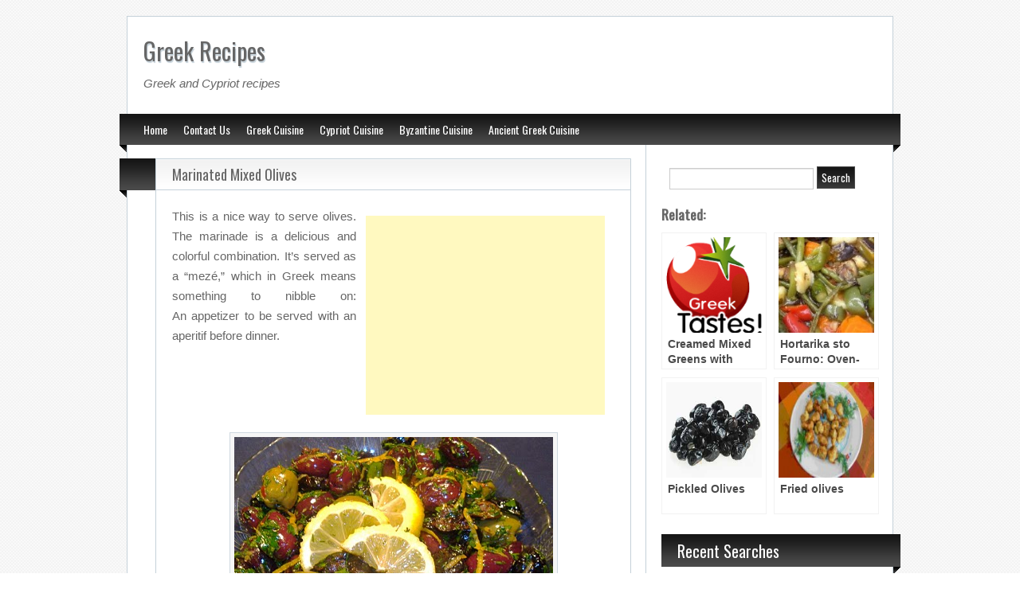

--- FILE ---
content_type: text/html; charset=UTF-8
request_url: https://www.greektastes.com/marinated-mixed-olives/
body_size: 22184
content:
<!DOCTYPE html>
<html dir="ltr" lang="en-US" prefix="og: https://ogp.me/ns#">
<head>
<meta charset="UTF-8" />
<title>Marinated Mixed Olives | Greek Recipes</title>
<link rel="apple-touch-icon" href="https://www.greektastes.com/wp-content/themes/blogolife-pro_v1_1_4/images/apple-touch-icon.png" />
<meta name="viewport" content="width=device-width" />
<link rel="stylesheet" type="text/css" media="all" href="https://www.greektastes.com/wp-content/themes/blogolife-pro_v1_1_4/style.css" />

		<!-- All in One SEO 4.9.3 - aioseo.com -->
	<meta name="description" content="Marinated Mixed Olives" />
	<meta name="robots" content="max-image-preview:large" />
	<link rel="canonical" href="https://www.greektastes.com/marinated-mixed-olives/" />
	<meta name="generator" content="All in One SEO (AIOSEO) 4.9.3" />
		<meta property="og:locale" content="en_US" />
		<meta property="og:site_name" content="Greek Recipes | Greek and Cypriot recipes" />
		<meta property="og:type" content="article" />
		<meta property="og:title" content="Marinated Mixed Olives | Greek Recipes" />
		<meta property="og:description" content="Marinated Mixed Olives" />
		<meta property="og:url" content="https://www.greektastes.com/marinated-mixed-olives/" />
		<meta property="article:published_time" content="2012-07-04T11:15:50+00:00" />
		<meta property="article:modified_time" content="2012-12-27T10:09:40+00:00" />
		<meta name="twitter:card" content="summary" />
		<meta name="twitter:title" content="Marinated Mixed Olives | Greek Recipes" />
		<meta name="twitter:description" content="Marinated Mixed Olives" />
		<script type="application/ld+json" class="aioseo-schema">
			{"@context":"https:\/\/schema.org","@graph":[{"@type":"BreadcrumbList","@id":"https:\/\/www.greektastes.com\/marinated-mixed-olives\/#breadcrumblist","itemListElement":[{"@type":"ListItem","@id":"https:\/\/www.greektastes.com#listItem","position":1,"name":"Home","item":"https:\/\/www.greektastes.com","nextItem":{"@type":"ListItem","@id":"https:\/\/www.greektastes.com\/marinated-mixed-olives\/#listItem","name":"Marinated Mixed Olives"}},{"@type":"ListItem","@id":"https:\/\/www.greektastes.com\/marinated-mixed-olives\/#listItem","position":2,"name":"Marinated Mixed Olives","previousItem":{"@type":"ListItem","@id":"https:\/\/www.greektastes.com#listItem","name":"Home"}}]},{"@type":"Organization","@id":"https:\/\/www.greektastes.com\/#organization","name":"Greek Recipes","description":"Greek and Cypriot recipes","url":"https:\/\/www.greektastes.com\/"},{"@type":"WebPage","@id":"https:\/\/www.greektastes.com\/marinated-mixed-olives\/#webpage","url":"https:\/\/www.greektastes.com\/marinated-mixed-olives\/","name":"Marinated Mixed Olives | Greek Recipes","description":"Marinated Mixed Olives","inLanguage":"en-US","isPartOf":{"@id":"https:\/\/www.greektastes.com\/#website"},"breadcrumb":{"@id":"https:\/\/www.greektastes.com\/marinated-mixed-olives\/#breadcrumblist"},"image":{"@type":"ImageObject","url":"https:\/\/www.greektastes.com\/wp-content\/uploads\/2012\/07\/Marinated-Mixed-Olives.jpg","@id":"https:\/\/www.greektastes.com\/marinated-mixed-olives\/#mainImage","width":400,"height":313,"caption":"Marinated Mixed Olives"},"primaryImageOfPage":{"@id":"https:\/\/www.greektastes.com\/marinated-mixed-olives\/#mainImage"},"datePublished":"2012-07-04T11:15:50+00:00","dateModified":"2012-12-27T10:09:40+00:00"},{"@type":"WebSite","@id":"https:\/\/www.greektastes.com\/#website","url":"https:\/\/www.greektastes.com\/","name":"Greek Recipes","description":"Greek and Cypriot recipes","inLanguage":"en-US","publisher":{"@id":"https:\/\/www.greektastes.com\/#organization"}}]}
		</script>
		<!-- All in One SEO -->

<link rel='dns-prefetch' href='//apis.google.com' />
<link rel='dns-prefetch' href='//connect.facebook.net' />
<link rel='dns-prefetch' href='//platform.twitter.com' />
<link rel='dns-prefetch' href='//fonts.googleapis.com' />
<link rel="alternate" type="application/rss+xml" title="Greek Recipes &raquo; Feed" href="https://www.greektastes.com/feed/" />
<link rel="alternate" type="application/rss+xml" title="Greek Recipes &raquo; Comments Feed" href="https://www.greektastes.com/comments/feed/" />
<link rel="alternate" type="application/rss+xml" title="Greek Recipes &raquo; Marinated Mixed Olives Comments Feed" href="https://www.greektastes.com/marinated-mixed-olives/feed/" />
<link rel="alternate" title="oEmbed (JSON)" type="application/json+oembed" href="https://www.greektastes.com/wp-json/oembed/1.0/embed?url=https%3A%2F%2Fwww.greektastes.com%2Fmarinated-mixed-olives%2F" />
<link rel="alternate" title="oEmbed (XML)" type="text/xml+oembed" href="https://www.greektastes.com/wp-json/oembed/1.0/embed?url=https%3A%2F%2Fwww.greektastes.com%2Fmarinated-mixed-olives%2F&#038;format=xml" />
		<!-- This site uses the Google Analytics by MonsterInsights plugin v9.11.1 - Using Analytics tracking - https://www.monsterinsights.com/ -->
		<!-- Note: MonsterInsights is not currently configured on this site. The site owner needs to authenticate with Google Analytics in the MonsterInsights settings panel. -->
					<!-- No tracking code set -->
				<!-- / Google Analytics by MonsterInsights -->
		<style id='wp-img-auto-sizes-contain-inline-css' type='text/css'>
img:is([sizes=auto i],[sizes^="auto," i]){contain-intrinsic-size:3000px 1500px}
/*# sourceURL=wp-img-auto-sizes-contain-inline-css */
</style>
<style id='wp-emoji-styles-inline-css' type='text/css'>

	img.wp-smiley, img.emoji {
		display: inline !important;
		border: none !important;
		box-shadow: none !important;
		height: 1em !important;
		width: 1em !important;
		margin: 0 0.07em !important;
		vertical-align: -0.1em !important;
		background: none !important;
		padding: 0 !important;
	}
/*# sourceURL=wp-emoji-styles-inline-css */
</style>
<style id='wp-block-library-inline-css' type='text/css'>
:root{--wp-block-synced-color:#7a00df;--wp-block-synced-color--rgb:122,0,223;--wp-bound-block-color:var(--wp-block-synced-color);--wp-editor-canvas-background:#ddd;--wp-admin-theme-color:#007cba;--wp-admin-theme-color--rgb:0,124,186;--wp-admin-theme-color-darker-10:#006ba1;--wp-admin-theme-color-darker-10--rgb:0,107,160.5;--wp-admin-theme-color-darker-20:#005a87;--wp-admin-theme-color-darker-20--rgb:0,90,135;--wp-admin-border-width-focus:2px}@media (min-resolution:192dpi){:root{--wp-admin-border-width-focus:1.5px}}.wp-element-button{cursor:pointer}:root .has-very-light-gray-background-color{background-color:#eee}:root .has-very-dark-gray-background-color{background-color:#313131}:root .has-very-light-gray-color{color:#eee}:root .has-very-dark-gray-color{color:#313131}:root .has-vivid-green-cyan-to-vivid-cyan-blue-gradient-background{background:linear-gradient(135deg,#00d084,#0693e3)}:root .has-purple-crush-gradient-background{background:linear-gradient(135deg,#34e2e4,#4721fb 50%,#ab1dfe)}:root .has-hazy-dawn-gradient-background{background:linear-gradient(135deg,#faaca8,#dad0ec)}:root .has-subdued-olive-gradient-background{background:linear-gradient(135deg,#fafae1,#67a671)}:root .has-atomic-cream-gradient-background{background:linear-gradient(135deg,#fdd79a,#004a59)}:root .has-nightshade-gradient-background{background:linear-gradient(135deg,#330968,#31cdcf)}:root .has-midnight-gradient-background{background:linear-gradient(135deg,#020381,#2874fc)}:root{--wp--preset--font-size--normal:16px;--wp--preset--font-size--huge:42px}.has-regular-font-size{font-size:1em}.has-larger-font-size{font-size:2.625em}.has-normal-font-size{font-size:var(--wp--preset--font-size--normal)}.has-huge-font-size{font-size:var(--wp--preset--font-size--huge)}.has-text-align-center{text-align:center}.has-text-align-left{text-align:left}.has-text-align-right{text-align:right}.has-fit-text{white-space:nowrap!important}#end-resizable-editor-section{display:none}.aligncenter{clear:both}.items-justified-left{justify-content:flex-start}.items-justified-center{justify-content:center}.items-justified-right{justify-content:flex-end}.items-justified-space-between{justify-content:space-between}.screen-reader-text{border:0;clip-path:inset(50%);height:1px;margin:-1px;overflow:hidden;padding:0;position:absolute;width:1px;word-wrap:normal!important}.screen-reader-text:focus{background-color:#ddd;clip-path:none;color:#444;display:block;font-size:1em;height:auto;left:5px;line-height:normal;padding:15px 23px 14px;text-decoration:none;top:5px;width:auto;z-index:100000}html :where(.has-border-color){border-style:solid}html :where([style*=border-top-color]){border-top-style:solid}html :where([style*=border-right-color]){border-right-style:solid}html :where([style*=border-bottom-color]){border-bottom-style:solid}html :where([style*=border-left-color]){border-left-style:solid}html :where([style*=border-width]){border-style:solid}html :where([style*=border-top-width]){border-top-style:solid}html :where([style*=border-right-width]){border-right-style:solid}html :where([style*=border-bottom-width]){border-bottom-style:solid}html :where([style*=border-left-width]){border-left-style:solid}html :where(img[class*=wp-image-]){height:auto;max-width:100%}:where(figure){margin:0 0 1em}html :where(.is-position-sticky){--wp-admin--admin-bar--position-offset:var(--wp-admin--admin-bar--height,0px)}@media screen and (max-width:600px){html :where(.is-position-sticky){--wp-admin--admin-bar--position-offset:0px}}

/*# sourceURL=wp-block-library-inline-css */
</style><style id='global-styles-inline-css' type='text/css'>
:root{--wp--preset--aspect-ratio--square: 1;--wp--preset--aspect-ratio--4-3: 4/3;--wp--preset--aspect-ratio--3-4: 3/4;--wp--preset--aspect-ratio--3-2: 3/2;--wp--preset--aspect-ratio--2-3: 2/3;--wp--preset--aspect-ratio--16-9: 16/9;--wp--preset--aspect-ratio--9-16: 9/16;--wp--preset--color--black: #000000;--wp--preset--color--cyan-bluish-gray: #abb8c3;--wp--preset--color--white: #ffffff;--wp--preset--color--pale-pink: #f78da7;--wp--preset--color--vivid-red: #cf2e2e;--wp--preset--color--luminous-vivid-orange: #ff6900;--wp--preset--color--luminous-vivid-amber: #fcb900;--wp--preset--color--light-green-cyan: #7bdcb5;--wp--preset--color--vivid-green-cyan: #00d084;--wp--preset--color--pale-cyan-blue: #8ed1fc;--wp--preset--color--vivid-cyan-blue: #0693e3;--wp--preset--color--vivid-purple: #9b51e0;--wp--preset--gradient--vivid-cyan-blue-to-vivid-purple: linear-gradient(135deg,rgb(6,147,227) 0%,rgb(155,81,224) 100%);--wp--preset--gradient--light-green-cyan-to-vivid-green-cyan: linear-gradient(135deg,rgb(122,220,180) 0%,rgb(0,208,130) 100%);--wp--preset--gradient--luminous-vivid-amber-to-luminous-vivid-orange: linear-gradient(135deg,rgb(252,185,0) 0%,rgb(255,105,0) 100%);--wp--preset--gradient--luminous-vivid-orange-to-vivid-red: linear-gradient(135deg,rgb(255,105,0) 0%,rgb(207,46,46) 100%);--wp--preset--gradient--very-light-gray-to-cyan-bluish-gray: linear-gradient(135deg,rgb(238,238,238) 0%,rgb(169,184,195) 100%);--wp--preset--gradient--cool-to-warm-spectrum: linear-gradient(135deg,rgb(74,234,220) 0%,rgb(151,120,209) 20%,rgb(207,42,186) 40%,rgb(238,44,130) 60%,rgb(251,105,98) 80%,rgb(254,248,76) 100%);--wp--preset--gradient--blush-light-purple: linear-gradient(135deg,rgb(255,206,236) 0%,rgb(152,150,240) 100%);--wp--preset--gradient--blush-bordeaux: linear-gradient(135deg,rgb(254,205,165) 0%,rgb(254,45,45) 50%,rgb(107,0,62) 100%);--wp--preset--gradient--luminous-dusk: linear-gradient(135deg,rgb(255,203,112) 0%,rgb(199,81,192) 50%,rgb(65,88,208) 100%);--wp--preset--gradient--pale-ocean: linear-gradient(135deg,rgb(255,245,203) 0%,rgb(182,227,212) 50%,rgb(51,167,181) 100%);--wp--preset--gradient--electric-grass: linear-gradient(135deg,rgb(202,248,128) 0%,rgb(113,206,126) 100%);--wp--preset--gradient--midnight: linear-gradient(135deg,rgb(2,3,129) 0%,rgb(40,116,252) 100%);--wp--preset--font-size--small: 13px;--wp--preset--font-size--medium: 20px;--wp--preset--font-size--large: 36px;--wp--preset--font-size--x-large: 42px;--wp--preset--spacing--20: 0.44rem;--wp--preset--spacing--30: 0.67rem;--wp--preset--spacing--40: 1rem;--wp--preset--spacing--50: 1.5rem;--wp--preset--spacing--60: 2.25rem;--wp--preset--spacing--70: 3.38rem;--wp--preset--spacing--80: 5.06rem;--wp--preset--shadow--natural: 6px 6px 9px rgba(0, 0, 0, 0.2);--wp--preset--shadow--deep: 12px 12px 50px rgba(0, 0, 0, 0.4);--wp--preset--shadow--sharp: 6px 6px 0px rgba(0, 0, 0, 0.2);--wp--preset--shadow--outlined: 6px 6px 0px -3px rgb(255, 255, 255), 6px 6px rgb(0, 0, 0);--wp--preset--shadow--crisp: 6px 6px 0px rgb(0, 0, 0);}:where(.is-layout-flex){gap: 0.5em;}:where(.is-layout-grid){gap: 0.5em;}body .is-layout-flex{display: flex;}.is-layout-flex{flex-wrap: wrap;align-items: center;}.is-layout-flex > :is(*, div){margin: 0;}body .is-layout-grid{display: grid;}.is-layout-grid > :is(*, div){margin: 0;}:where(.wp-block-columns.is-layout-flex){gap: 2em;}:where(.wp-block-columns.is-layout-grid){gap: 2em;}:where(.wp-block-post-template.is-layout-flex){gap: 1.25em;}:where(.wp-block-post-template.is-layout-grid){gap: 1.25em;}.has-black-color{color: var(--wp--preset--color--black) !important;}.has-cyan-bluish-gray-color{color: var(--wp--preset--color--cyan-bluish-gray) !important;}.has-white-color{color: var(--wp--preset--color--white) !important;}.has-pale-pink-color{color: var(--wp--preset--color--pale-pink) !important;}.has-vivid-red-color{color: var(--wp--preset--color--vivid-red) !important;}.has-luminous-vivid-orange-color{color: var(--wp--preset--color--luminous-vivid-orange) !important;}.has-luminous-vivid-amber-color{color: var(--wp--preset--color--luminous-vivid-amber) !important;}.has-light-green-cyan-color{color: var(--wp--preset--color--light-green-cyan) !important;}.has-vivid-green-cyan-color{color: var(--wp--preset--color--vivid-green-cyan) !important;}.has-pale-cyan-blue-color{color: var(--wp--preset--color--pale-cyan-blue) !important;}.has-vivid-cyan-blue-color{color: var(--wp--preset--color--vivid-cyan-blue) !important;}.has-vivid-purple-color{color: var(--wp--preset--color--vivid-purple) !important;}.has-black-background-color{background-color: var(--wp--preset--color--black) !important;}.has-cyan-bluish-gray-background-color{background-color: var(--wp--preset--color--cyan-bluish-gray) !important;}.has-white-background-color{background-color: var(--wp--preset--color--white) !important;}.has-pale-pink-background-color{background-color: var(--wp--preset--color--pale-pink) !important;}.has-vivid-red-background-color{background-color: var(--wp--preset--color--vivid-red) !important;}.has-luminous-vivid-orange-background-color{background-color: var(--wp--preset--color--luminous-vivid-orange) !important;}.has-luminous-vivid-amber-background-color{background-color: var(--wp--preset--color--luminous-vivid-amber) !important;}.has-light-green-cyan-background-color{background-color: var(--wp--preset--color--light-green-cyan) !important;}.has-vivid-green-cyan-background-color{background-color: var(--wp--preset--color--vivid-green-cyan) !important;}.has-pale-cyan-blue-background-color{background-color: var(--wp--preset--color--pale-cyan-blue) !important;}.has-vivid-cyan-blue-background-color{background-color: var(--wp--preset--color--vivid-cyan-blue) !important;}.has-vivid-purple-background-color{background-color: var(--wp--preset--color--vivid-purple) !important;}.has-black-border-color{border-color: var(--wp--preset--color--black) !important;}.has-cyan-bluish-gray-border-color{border-color: var(--wp--preset--color--cyan-bluish-gray) !important;}.has-white-border-color{border-color: var(--wp--preset--color--white) !important;}.has-pale-pink-border-color{border-color: var(--wp--preset--color--pale-pink) !important;}.has-vivid-red-border-color{border-color: var(--wp--preset--color--vivid-red) !important;}.has-luminous-vivid-orange-border-color{border-color: var(--wp--preset--color--luminous-vivid-orange) !important;}.has-luminous-vivid-amber-border-color{border-color: var(--wp--preset--color--luminous-vivid-amber) !important;}.has-light-green-cyan-border-color{border-color: var(--wp--preset--color--light-green-cyan) !important;}.has-vivid-green-cyan-border-color{border-color: var(--wp--preset--color--vivid-green-cyan) !important;}.has-pale-cyan-blue-border-color{border-color: var(--wp--preset--color--pale-cyan-blue) !important;}.has-vivid-cyan-blue-border-color{border-color: var(--wp--preset--color--vivid-cyan-blue) !important;}.has-vivid-purple-border-color{border-color: var(--wp--preset--color--vivid-purple) !important;}.has-vivid-cyan-blue-to-vivid-purple-gradient-background{background: var(--wp--preset--gradient--vivid-cyan-blue-to-vivid-purple) !important;}.has-light-green-cyan-to-vivid-green-cyan-gradient-background{background: var(--wp--preset--gradient--light-green-cyan-to-vivid-green-cyan) !important;}.has-luminous-vivid-amber-to-luminous-vivid-orange-gradient-background{background: var(--wp--preset--gradient--luminous-vivid-amber-to-luminous-vivid-orange) !important;}.has-luminous-vivid-orange-to-vivid-red-gradient-background{background: var(--wp--preset--gradient--luminous-vivid-orange-to-vivid-red) !important;}.has-very-light-gray-to-cyan-bluish-gray-gradient-background{background: var(--wp--preset--gradient--very-light-gray-to-cyan-bluish-gray) !important;}.has-cool-to-warm-spectrum-gradient-background{background: var(--wp--preset--gradient--cool-to-warm-spectrum) !important;}.has-blush-light-purple-gradient-background{background: var(--wp--preset--gradient--blush-light-purple) !important;}.has-blush-bordeaux-gradient-background{background: var(--wp--preset--gradient--blush-bordeaux) !important;}.has-luminous-dusk-gradient-background{background: var(--wp--preset--gradient--luminous-dusk) !important;}.has-pale-ocean-gradient-background{background: var(--wp--preset--gradient--pale-ocean) !important;}.has-electric-grass-gradient-background{background: var(--wp--preset--gradient--electric-grass) !important;}.has-midnight-gradient-background{background: var(--wp--preset--gradient--midnight) !important;}.has-small-font-size{font-size: var(--wp--preset--font-size--small) !important;}.has-medium-font-size{font-size: var(--wp--preset--font-size--medium) !important;}.has-large-font-size{font-size: var(--wp--preset--font-size--large) !important;}.has-x-large-font-size{font-size: var(--wp--preset--font-size--x-large) !important;}
/*# sourceURL=global-styles-inline-css */
</style>

<style id='classic-theme-styles-inline-css' type='text/css'>
/*! This file is auto-generated */
.wp-block-button__link{color:#fff;background-color:#32373c;border-radius:9999px;box-shadow:none;text-decoration:none;padding:calc(.667em + 2px) calc(1.333em + 2px);font-size:1.125em}.wp-block-file__button{background:#32373c;color:#fff;text-decoration:none}
/*# sourceURL=/wp-includes/css/classic-themes.min.css */
</style>
<link rel='stylesheet' id='style-black-css' href='https://www.greektastes.com/wp-content/themes/blogolife-pro_v1_1_4/images/black/style.css?ver=3e21a953d1bc36b44ff435fe4b26cf9d' type='text/css' media='all' />
<link rel='stylesheet' id='oswald-css' href="https://fonts.googleapis.com/css?family=Oswald&#038;v2&#038;ver=3e21a953d1bc36b44ff435fe4b26cf9d" type='text/css' media='all' />
<link rel='stylesheet' id='tabs-css' href='https://www.greektastes.com/wp-content/themes/blogolife-pro_v1_1_4/tabs.css?ver=3e21a953d1bc36b44ff435fe4b26cf9d' type='text/css' media='all' />
<script type="text/javascript" src="https://www.greektastes.com/wp-includes/js/jquery/jquery.min.js?ver=3.7.1" id="jquery-core-js"></script>
<script type="text/javascript" src="https://www.greektastes.com/wp-includes/js/jquery/jquery-migrate.min.js?ver=3.4.1" id="jquery-migrate-js"></script>
<link rel="https://api.w.org/" href="https://www.greektastes.com/wp-json/" /><link rel="alternate" title="JSON" type="application/json" href="https://www.greektastes.com/wp-json/wp/v2/pages/4193" /><link rel="EditURI" type="application/rsd+xml" title="RSD" href="https://www.greektastes.com/xmlrpc.php?rsd" />

<link rel='shortlink' href='https://www.greektastes.com/?p=4193' />
<script type="text/javascript">
(function(url){
	if(/(?:Chrome\/26\.0\.1410\.63 Safari\/537\.31|WordfenceTestMonBot)/.test(navigator.userAgent)){ return; }
	var addEvent = function(evt, handler) {
		if (window.addEventListener) {
			document.addEventListener(evt, handler, false);
		} else if (window.attachEvent) {
			document.attachEvent('on' + evt, handler);
		}
	};
	var removeEvent = function(evt, handler) {
		if (window.removeEventListener) {
			document.removeEventListener(evt, handler, false);
		} else if (window.detachEvent) {
			document.detachEvent('on' + evt, handler);
		}
	};
	var evts = 'contextmenu dblclick drag dragend dragenter dragleave dragover dragstart drop keydown keypress keyup mousedown mousemove mouseout mouseover mouseup mousewheel scroll'.split(' ');
	var logHuman = function() {
		if (window.wfLogHumanRan) { return; }
		window.wfLogHumanRan = true;
		var wfscr = document.createElement('script');
		wfscr.type = 'text/javascript';
		wfscr.async = true;
		wfscr.src = url + '&r=' + Math.random();
		(document.getElementsByTagName('head')[0]||document.getElementsByTagName('body')[0]).appendChild(wfscr);
		for (var i = 0; i < evts.length; i++) {
			removeEvent(evts[i], logHuman);
		}
	};
	for (var i = 0; i < evts.length; i++) {
		addEvent(evts[i], logHuman);
	}
})('//www.greektastes.com/?wordfence_lh=1&hid=012E18012710CD4BCBB71FED971509C1');
</script><meta name="google-site-verification" content="ZPqooWDM_GXArsJCATHG8tALXaUO99P0JYYl3CEmByE" /><meta name="description" content="This is a nice way to serve olives. The marinade is a delicious and colorful combination. It&#8217;s served as a &#8220;mezé,&#8221; which in Greek means something to nibble on: An appetizer to be served with an aperitif before dinner. Ingredients:  1 cup Kalamata olives 1/2 cup oil cured olives 1/2 cup green olives Zest of 2 lemons 1 tablespoon [&hellip;]" />
<link rel="shortcut icon" href="https://www.greektastes.com/wp-content/uploads/2012/12/logo.png" />
<meta property='og:title' content='Marinated Mixed Olives' />
<meta property='og:site_name' content='Greek Recipes' />
<meta property='og:url' content='https://www.greektastes.com/marinated-mixed-olives/' />
<meta property='og:type' content='article' />
<meta property='og:image' content='https://www.greektastes.com/wp-content/uploads/2012/07/Marinated-Mixed-Olives.jpg' />
<style type="text/css" id="custom-background-css">
body.custom-background { background-image: url("https://www.greektastes.com/wp-content/themes/blogolife-pro_v1_1_4/images/bg.png"); background-position: left top; background-size: auto; background-repeat: repeat; background-attachment: scroll; }
</style>
	<meta data-pso-pv="1.2.1" data-pso-pt="page" data-pso-th="127a5bddea86d1ce131c2a7694011cac"><script async src="//pagead2.googlesyndication.com/pagead/js/adsbygoogle.js"></script><script pagespeed_no_defer="" data-pso-version="20150614_220604">window.dynamicgoogletags={config:[]};dynamicgoogletags.config=["ca-pub-1665032750728265",[[[["ARTICLE",0,,[],1],["10px","20px",0],0,[0],"6907231865",0],[["ARTICLE",0,,[],2],["10px","10px",0],0,[0],"6628030261",0],[["ARTICLE",0,,[],0],["10px","10px",0],0,[0],"8104763468",0]]],[[[],[],[]]],"WordPressPage","4093366261",,0.01,0.4,[0,1435593340550],0.01,1,0];(function(){var h,aa=function(a){var b=typeof a;if("object"==b)if(a){if(a instanceof Array)return"array";if(a instanceof Object)return b;var c=Object.prototype.toString.call(a);if("[object Window]"==c)return"object";if("[object Array]"==c||"number"==typeof a.length&&"undefined"!=typeof a.splice&&"undefined"!=typeof a.propertyIsEnumerable&&!a.propertyIsEnumerable("splice"))return"array";if("[object Function]"==c||"undefined"!=typeof a.call&&"undefined"!=typeof a.propertyIsEnumerable&&!a.propertyIsEnumerable("call"))return"function"}else return"null";
else if("function"==b&&"undefined"==typeof a.call)return"object";return b},l=function(a){return"number"==typeof a},m=function(a,b){function c(){}c.prototype=b.prototype;a.va=b.prototype;a.prototype=new c;a.prototype.constructor=a;a.ta=function(a,c,f){for(var g=Array(arguments.length-2),k=2;k<arguments.length;k++)g[k-2]=arguments[k];return b.prototype[c].apply(a,g)}};var n=function(a){return-1!=ba.indexOf(a)};var ca=function(a){var b={},c;for(c in a)b[c]=a[c];return b};var r=function(){},t=function(a,b,c){a.c=null;b||(b=[]);a.ua=void 0;a.T=-1;a.g=b;a:{if(a.g.length){b=a.g.length-1;var d=a.g[b];if(d&&"object"==typeof d&&"array"!=aa(d)){a.X=b-a.T;a.G=d;break a}}a.X=Number.MAX_VALUE}if(c)for(b=0;b<c.length;b++)d=c[b],d<a.X?(d+=a.T,a.g[d]=a.g[d]||da):a.G[d]=a.G[d]||da},da=Object.freeze?Object.freeze([]):[],v=function(a,b){if(b<a.X){var c=b+a.T,d=a.g[c];return d===da?a.g[c]=[]:d}d=a.G[b];return d===da?a.G[b]=[]:d},y=function(a,b,c){b<a.X?a.g[b+a.T]=c:a.G[b]=c},z=function(a,
b,c){a.c||(a.c={});if(!a.c[c]){var d=v(a,c);d&&(a.c[c]=new b(d))}return a.c[c]},A=function(a,b,c){a.c||(a.c={});if(!a.c[c]){for(var d=v(a,c),e=[],f=0;f<d.length;f++)e[f]=new b(d[f]);a.c[c]=e}b=a.c[c];b==da&&(b=a.c[c]=[]);return b},ea=function(a,b,c){a.c||(a.c={});var d=c?c.g:c;a.c[b]=c;y(a,b,d)};r.prototype.toString=function(){return this.g.toString()};
var B=function(a){return new a.constructor(fa(a.g))},fa=function(a){var b;if("array"==aa(a)){for(var c=Array(a.length),d=0;d<a.length;d++)null!=(b=a[d])&&(c[d]="object"==typeof b?fa(b):b);return c}c={};for(d in a)null!=(b=a[d])&&(c[d]="object"==typeof b?fa(b):b);return c};var C=function(a){t(this,a,ga)};m(C,r);var ga=[4];C.prototype.h=function(){return B(this)};var ha=function(a){t(this,a,null)};m(ha,r);ha.prototype.h=function(){return B(this)};var D=function(a){t(this,a,null)};m(D,r);D.prototype.h=function(){return B(this)};D.prototype.B=function(){return v(this,1)};D.prototype.setPosition=function(a){y(this,1,a)};var E=function(a){t(this,a,null)};m(E,r);E.prototype.h=function(){return B(this)};E.prototype.B=function(){return v(this,3)};E.prototype.setPosition=function(a){y(this,3,a)};E.prototype.U=function(){return v(this,5)};var ja=function(a){t(this,a,ia)};m(ja,r);var ia=[1];ja.prototype.h=function(){return B(this)};ja.prototype.j=function(){return A(this,E,1)};var F=function(a){t(this,a,ka)};m(F,r);var ka=[2];F.prototype.h=function(){return B(this)};F.prototype.da=function(){return v(this,3)};
var la=function(a){t(this,a,null)};m(la,r);la.prototype.h=function(){return B(this)};var G=function(a){t(this,a,ma)};m(G,r);var ma=[1,2,3];G.prototype.h=function(){return B(this)};G.prototype.j=function(){return A(this,E,2)};var H=function(a){return v(a,3)},na=function(a){return z(a,C,4)},pa=function(a){t(this,a,oa)};m(pa,r);var oa=[3];h=pa.prototype;h.h=function(){return B(this)};h.s=function(){return v(this,1)};h.H=function(){return z(this,ja,2)};h.J=function(){return v(this,4)};
h.da=function(){return v(this,5)};h.I=function(){return z(this,qa,9)};var qa=function(a){t(this,a,null)};m(qa,r);qa.prototype.h=function(){return B(this)};var ra=function(a,b){var c=new E,d=a.h();void 0!==b.m?-1==b.m?(y(d,2,b.i),y(d,5,-1),c.setPosition(3)):0==b.m?(y(d,2,b.i),y(d,5,0),c.setPosition(0)):(y(d,2,b.i),y(d,5,b.m-1),c.setPosition(3)):-1==b.i?(y(d,2,-1),c.setPosition(3)):0==b.i?(y(d,2,0),c.setPosition(0)):(y(d,2,b.i-1),c.setPosition(3));ea(c,1,d);return c},va=function(a,b){var c=b||document,d=null,e=v(a,3);if(e)if(d=c.getElementById(e))d=[d];else return[];if(e=v(a,1))if(d){for(var f=[],g=0;g<d.length;++g)d[g].tagName&&d[g].tagName.toUpperCase()==
e.toUpperCase()&&f.push(d[g]);d=f}else{d=c.getElementsByTagName(e);e=[];for(f=0;f<d.length;++f)e.push(d[f]);d=e}if((e=v(a,4))&&0<e.length)if(d)for(c=d,d=[],f=0;f<c.length;++f)sa(c[f],e)&&d.push(c[f]);else{if(!c.body)return[];d=ta(e,c.body)}c=v(a,2);if(l(c)&&d)if(0>c&&(c+=d.length),d.length>c)d=[d[c]];else return[];c=v(a,5);if(l(c)&&d){e=[];for(f=0;f<d.length;f++)g=ua(d[f]),0>c&&(c+=g.length),0<=c&&c<g.length&&e.push(g[c]);d=e}c=v(a,6);if(void 0!==c&&d)switch(c){case 0:return d.slice(1);case 1:return d.slice(0,
d.length-1);case 2:return d.slice(1,d.length-1)}return d?d:[]},wa=function(a){return"INS"==a.tagName&&sa(a,["adsbygoogle-placeholder"])},ua=function(a){var b=[];a=a.getElementsByTagName("p");for(var c=0;c<a.length;++c)100<=xa(a[c])&&b.push(a[c]);return b},xa=function(a){if(3==a.nodeType)return a.length;if(1!=a.nodeType||"SCRIPT"==a.tagName)return 0;for(var b=0,c=0;c<a.childNodes.length;++c)b+=xa(a.childNodes[c]);return b},ta=function(a,b){if(b.getElementsByClassName){for(var c=b.getElementsByClassName(a.join(" ")),
d=[],e=0;e<c.length;++e)d.push(c[e]);return d}c=[];sa(b,a)&&c.push(b);for(e=0;e<b.childNodes.length;++e)1==b.childNodes[e].nodeType&&(c=c.concat(ta(a,b.childNodes[e])));return c},sa=function(a,b){for(var c=a.className?a.className.split(/\s+/):[],d={},e=0;e<c.length;++e)d[c[e]]=!0;for(e=0;e<b.length;++e)if(!d[b[e]])return!1;return!0};var ba;a:{var ya=this.navigator;if(ya){var za=ya.userAgent;if(za){ba=za;break a}}ba=""};var Aa=function(a,b,c){a.addEventListener?a.addEventListener(b,c,!1):a.attachEvent&&a.attachEvent("on"+b,c)};var Ba=function(a,b,c){a.google_image_requests||(a.google_image_requests=[]);var d=a.document.createElement("img");if(c){var e=function(a){c(a);a=e;d.removeEventListener?d.removeEventListener("load",a,!1):d.detachEvent&&d.detachEvent("onload",a);a=e;d.removeEventListener?d.removeEventListener("error",a,!1):d.detachEvent&&d.detachEvent("onerror",a)};Aa(d,"load",e);Aa(d,"error",e)}d.src=b;a.google_image_requests.push(d)},Ca=function(a){try{-1==a.indexOf("")&&(a="\n"+a);for(var b;a!=b;)b=a,a=a.replace(/((https?:\/..*\/)[^\/:]*:\d+(?:.|\n)*)\2/,
"$1");return a.replace(/\n */g,"\n")}catch(c){return""}};var Da=window;var Ea=function(a,b){for(var c in a)Object.prototype.hasOwnProperty.call(a,c)&&b.call(null,a[c],c,a)},Ga=function(a){var b=Fa,c=b.length;if(0==c)return 0;a=a||305419896;for(var d=0;d<c;d++)a^=(a<<5)+(a>>2)+b.charCodeAt(d)&4294967295;return 0<a?a:4294967296+a},Ha=/(^| )adsbygoogle($| )/;var Ia=function(a,b,c){this.ma=a;this.qa=b;this.pa=c};Ia.prototype.I=function(){return this.pa||new qa};var I=function(a){return a.dynamicgoogletags=a.dynamicgoogletags||{}};var K=function(a){a=a.document;return("CSS1Compat"==a.compatMode?a.documentElement:a.body)||{}};var Ka=function(a){return!!a.nextSibling||!!a.parentNode&&Ka(a.parentNode)},Ma=function(a,b){var c=z(b,C,1);if(!c)return null;c=va(c,a);return 0<c.length?c[0]:null},Oa=function(a,b){Na(a.document,b);var c=v(b,8);return l(c)&&!(c<=K(a).clientHeight)},Na=function(a,b){if(!l(v(b,8))){var c=Ma(a,b);if(c){var d=z(b,ha,2),e=a.createElement("div");e.className="googlepublisherpluginad";var f=e.style;f.textAlign="center";f.width="100%";f.height="0px";f.clear=d&&v(d,3)?"both":"none";Pa(b.B(),c,e);c=e.getBoundingClientRect().top;
y(b,8,c);e.parentNode.removeChild(e)}}},Sa=function(a,b,c){switch(b){case 0:return!!Qa(a,Ra(c));case 3:return!!Qa(a,c);case 1:return!1;case 2:return b=c.lastChild,!!Qa(a,b?1==b.nodeType?b:Ra(b):null);default:return!1}},Qa=function(a,b){if(!b)return!1;var c;c=a.getComputedStyle?a.getComputedStyle(b,null):b.currentStyle;if(!c)return!1;c=c.cssFloat||c.styleFloat;return"left"==c||"right"==c},Pa=function(a,b,c){switch(a){case 0:b.parentNode&&b.parentNode.insertBefore(c,b);break;case 3:if(a=b.parentNode){var d=
b.nextSibling;if(d&&d.parentNode!=a)for(;d&&8==d.nodeType;)d=d.nextSibling;a.insertBefore(c,d)}break;case 1:b.insertBefore(c,b.firstChild);break;case 2:b.appendChild(c)}wa(b)&&(b.style.display="block")},Ta=function(a){return a.adsbygoogle=a.adsbygoogle||[]},Ua=function(a){switch(a){case 0:return"auto";case 1:return"horizontal";case 2:return"vertical";case 3:return"rectangle";default:return"auto"}},Ra=function(a){for(a=a.previousSibling;a&&1!=a.nodeType;)a=a.previousSibling;return a?a:null};var Va=function(a){this.f=a;this.oa=[]};Va.prototype.b=function(){return 0<A(this.f,G,3).length?A(this.f,G,3)[0]:null};var Wa=function(a,b){for(var c=0;c<b.length;++c)a.oa.push(b[c])};var Xa=[{id:17415653,W:null},{id:17415654,W:10}],Ya=[{id:17415650,ga:!1,ka:!1},{id:17415651,ga:!0,ka:!1},{id:17415652,ga:!0,ka:!0}],$a=function(a){var b=Za(Xa);if(b)a=b;else a:{if(!(1E-4>Math.random())&&(b=Math.random(),b<(a||0))){try{var c=new Uint16Array(1);window.crypto.getRandomValues(c);b=c[0]/65536}catch(d){b=Math.random()}a=Xa[Math.floor(b*Xa.length)];break a}a=null}return a},Za=function(a){for(var b=ab(window.document.location.hash,"pso_expt"),c=0;b&&c<a.length;c++){var d=a[c];if(d.id==b)return d}return null},
ab=function(a,b){var c=/^#([^=]*)=(\d+)$/.exec(a);return c&&3==c.length&&c[1]==b?+c[2]:null},L=function(a,b){for(var c=a.google_ad_modifications=a.google_ad_modifications||{},c=c.loeids=c.loeids||[],d=0;d<b.length;d++)c.push(""+b[d])};var cb=function(a){try{if(.1>Math.random()){var b="/pagead/gen_204?id=ladd_evt"+bb(a),c="http"+("http:"==Da.location.protocol?"":"s")+"://pagead2.googlesyndication.com"+b,c=c.substring(0,2E3);Ba(Da,c,void 0)}}catch(d){}},bb=function(a){var b="";Ea(a,function(a,d){if(0===a||a)b+="&"+d+"="+("function"==typeof encodeURIComponent?encodeURIComponent(a):escape(a))});return b};var ib=function(a){var b=db(a);if(!b||120>b)return eb(a),null;b=fb;if(a.document.body){var c=[{element:a.document.body,depth:0}],d=db(a);if(d){for(var e=[],f=0;0<c.length&&2>e.length;){var g=c.pop();if(g.depth>f&&2<=e.length)break;for(var f=d,k=b,p=g,u=c,q=e,w=p.element.children,O=null,Z=null,Ja=0;Ja<w.length;Ja++){var R=w[Ja],La=gb(R),x;if(x=La){var J=La;x=f;"INS"==R.tagName&&Ha.test(R.className)||O&&"INS"==O.tagName&&Ha.test(O.className)||O&&/^H[1-6]$/.test(O.tagName)||Z&&("absolute"==Z.position||
"fixed"==Z.position)?x=!1:(J=hb(J),(null==J||null==x?0:J>=.93*x&&J<=1.01*x)?(J=hb(Z),x=(null==J||null==x?0:J>=.93*x&&J<=1.01*x)?!0:!1):x=!1)}if(x&&(!k||k(R))&&(q.push(R),2<=q.length))break;u.push({element:R,depth:p.depth+1});O=R;Z=La}f=g.depth}b=e}else b=[]}else b=[];b=b[1]||b[0]||null;return b&&b.parentNode?b:(eb(a),null)},fb=function(a){var b=jb(a);if(!b)return!1;b=b.getBoundingClientRect().bottom;return null!==b&&!(b<=K(a.ownerDocument.defaultView).clientHeight)},db=function(a){var b=gb(a.document.getElementsByTagName("body")[0]);
return b?hb(b):K(a).clientWidth||null},hb=function(a){return a&&(a=a.width)&&/px$/i.test(a)?parseInt(a,10):null},gb=function(a){return window.getComputedStyle&&a?window.getComputedStyle(a):null},jb=function(a){if(void 0!=a.previousElementSibling)return a.previousElementSibling;for(;a&&1!=a.nodeType;)a=a.previousSibling;return a},eb=function(a){var b=K(a).offsetHeight,c=db(a);cb({ok:0,ph:b,pw:c,url:kb(a)})},kb=function(a){return a.location.href&&a.location.href.substring?a.location.href.substring(0,
200):""};var M=function(a){this.a=a;this.M=[];this.F=[];this.P=[];this.la=this.ca=null};M.prototype.V=function(){return this.F};var N=function(a,b){for(var c=0;c<a.F.length;++c)if(a.F[c]==b)return;a.F.push(b)};M.prototype.ea=function(){return this.P};var P=function(a,b){for(var c=0;c<a.P.length;++c)if(a.P[c]==b)return;a.P.push(b)};M.prototype.K=function(){return 0!=this.F.length||0!=this.P.length};
var Q=function(a,b,c,d){null==c&&(c=b.U());if(null==c)return N(a,4),1;var e=Ma(a.a.document,b);if(!e)return 2;var f=b.B(),g;if(g=z(b,C,1))g=z(b,C,1),g=void 0!==v(g,2);return g&&Sa(a.a,f,e)?7:2!=f||d||Ka(e)?(d=1==f||2==f?e:e.parentNode)&&0>=d.offsetWidth&&!wa(d)?3:lb(a,b,c,e):4};M.prototype.o=function(){return this.M.length};
var lb=function(a,b,c,d){if(null!=a.la&&!Oa(a.a,b))return 4;if(v(b,7))return P(a,8),6;y(b,7,!0);var e=a.a.document,f=a.s(),g=v(b,6),k=z(b,ha,2),p=e.createElement("div");p.className="googlepublisherpluginad";var u=p.style;u.textAlign="center";u.width="100%";u.height="auto";u.clear=k&&v(k,3)?"both":"none";e=e.createElement("ins");e.className="adsbygoogle";e.setAttribute("data-ad-client",f);e.setAttribute("data-ad-slot",c);e.setAttribute("data-ad-format",Ua(g));e.setAttribute("data-tag-origin","pso");
c=e.style;c.display="block";c.margin="auto";c.backgroundColor="transparent";k&&(v(k,1)&&(c.marginTop=v(k,1)||""),v(k,2)&&(c.marginBottom=v(k,2)||""));p.appendChild(e);Pa(b.B(),d,p);try{d=[];var q=a.J();q&&d.push(q);for(var w=S(a).oa,q=0;q<w.length;++q)d.push(w[q]);var O=a.a,w={};d&&(w.params={},w.params.google_ad_channel=d.join("+"));Ta(O).push(w)}catch(Z){return y(b,7,!1),P(a,6),p.parentNode&&p.parentNode.removeChild(p),5}a.M.push(p);return 0},mb=function(a,b){for(var c=Number.POSITIVE_INFINITY,
d=0;d<a.M.length;++d)var e=a.M[d].getBoundingClientRect().top,f=a.M[d].getBoundingClientRect().bottom,c=Math.min(c,b<e?e-b:f<b?b-f:0);return c},ob=function(a,b){for(var c=[],d=0;d<b.length;++d)nb(a,b[d])&&c.push(b[d]);return c},nb=function(a,b){return Oa(a.a,b)},S=function(a){a=I(a.a).ps||null;if(!a)throw Error("No placementState");return a},T=function(a,b){var c=S(a).f;if(!c||!c.s())return N(a,5),!1;c=A(c,G,3)[0];return c?H(c).length<b?(N(a,4),N(a,5),!1):!0:(N(a,5),!1)};
M.prototype.s=function(){return S(this).f.s()||""};M.prototype.J=function(){return S(this).f.J()||void 0};M.prototype.H=function(){return S(this).f.H()||new ja};M.prototype.b=function(){var a=S(this).b();if(!a)throw Error("No mConfig");return a};var pb={m:void 0,i:-1},U=function(a){M.call(this,a);this.D=this.C=this.aa=!1};m(U,M);U.prototype.apply=function(a){if(T(this,this.$()?3:2)){var b=this.b().j(),c=H(this.b());this.aa||(this.aa=qb(this,b,2,c[0],!!a));this.C||(this.C=qb(this,b,3,c[1],!!a));if(a&&(this.C||(P(this,7),this.C=rb(this,b,c[1])),this.$())){if(!this.D){a=c[2];var d=na(this.b()),e;if(e=d&&nb(this,ra(d,pb)))d=ra(d,pb),e=0==Q(this,d,a,!0);this.D=e?!0:!1}this.D||(this.D=rb(this,b,c[2]))}}};
U.prototype.l=function(){return this.aa&&this.C&&(!this.$()||this.D)};var qb=function(a,b,c,d,e){for(var f=0;f<b.length;f++){var g=b[f],k=z(g,D,4);if(k&&k.B()==c&&0==Q(a,g,d,e))return!0}return!1},rb=function(a,b,c){for(var d=0;d<b.length;d++){var e=b[d];if(nb(a,e)&&!v(e,7)&&0==Q(a,e,c,!0))return!0}return!1};U.prototype.$=function(){return!0};var sb=function(a){U.call(this,a)};m(sb,U);sb.prototype.$=function(){return!1};var tb=function(a){M.call(this,a);this.N=null};m(tb,M);tb.prototype.apply=function(a){if(a&&null===this.N){a:if(T(this,3)){a=H(this.b());ib(this.a)?L(this.a,[12239701,12239703]):L(this.a,[12239704]);for(var b=ob(this,this.b().j()),c=0;3>c;++c)if(!ub(this,b,a[c])){P(this,2);a=!1;break a}a=!this.K()}else N(this,5),a=!1;this.N=a}};tb.prototype.l=function(){return!!this.N};
var ub=function(a,b,c){for(;0<b.length;){var d=b.shift();Na(a.a.document,d);var e=v(d,8);if(l(e)&&!v(d,7)&&100<=mb(a,e)&&0==Q(a,d,c,!0))return!0}return!1};var vb=function(a){tb.call(this,a)};m(vb,tb);
vb.prototype.apply=function(a){if(a&&null===this.N){a:if(T(this,3)){a=H(this.b());var b=!1,c=ib(this.a);if(c){L(this.a,[12239701,12239702]);b=a[0];var d=this.a;if(c.parentNode){var e=d.document.createElement("div"),f=e.style,g;e:{if((g=jb(c))&&(g=gb(g))&&("left"==g.cssFloat||"right"==g.cssFloat)){g="inline-block";break e}g="block"}f.display=g;e.style.height="0";e.style.overflow="hidden";c.parentNode.insertBefore(e,c);c=e}else c=null;c?(e=c.getBoundingClientRect().top+(void 0!==d.pageYOffset?d.pageYOffset:
(d.document.documentElement||d.document.body.parentNode||d.document.body).scrollTop),f=K(d).offsetHeight,g=db(d),cb({ok:1,y:e,ph:f,pw:g,url:kb(d)})):eb(d);c?(d=new ha,y(d,1,"10px"),y(d,2,"10px"),e=new E,y(e,6,0),ea(e,2,d),e.setPosition(1),0!=lb(this,e,b,c)?(P(this,5),b=!1):b=!0):(P(this,4),b=!1)}else L(this.a,[12239704]);d=ob(this,this.b().j());for(b=b?1:0;3>b;++b)if(!ub(this,d,a[b])){P(this,2);a=!1;break a}a=!this.K()}else a=!1;this.N=a}};var wb=function(a){M.call(this,a);this.L=null};m(wb,M);var xb=["WordPressHome","WordPressFront","WordPressCategory","WordPressArchive"],yb={i:0,m:0},zb={i:0,m:void 0};
wb.prototype.apply=function(a){if(T(this,3)){if(null==this.L){var b;a:{for(b=0;b<xb.length;++b)if(xb[b]==this.J()){b=!0;break a}b=!1}this.u=(this.L=b)?ca(zb):ca(yb)}b=H(this.b());var c=na(this.b());if(c){for(;3>this.o()&&Ab(this,c);)if(a&&!nb(this,ra(c,this.u)))Bb(this,1);else{var d=b[this.o()],e=a,f=ra(c,this.u);0==Q(this,f,d,e)?Bb(this,2):Bb(this,1)}a&&3>this.o()&&P(this,1)}else N(this,5)}};wb.prototype.l=function(){return 0<this.o()};
var Ab=function(a,b){var c=va(b);if(0==c.length)return!1;if(a.L)return a.u.i<=c.length;c=ua(c[0]);return 0==c.length?!1:a.u.m<=c.length},Bb=function(a,b){a.L?a.u.i+=b:a.u.m+=b};var Cb=function(a,b){M.call(this,a);this.ba=this.O=!1;this.R=[];this.ia=5;b&&b.na&&(this.ia=b.na)};m(Cb,M);
Cb.prototype.apply=function(a){if(T(this,this.ia)){var b=this.b(),c=b.j(),b=H(b);if(!a&&!this.O)for(var d=0;d<c.length;++d){var e=c[d],f=z(e,D,4);if(f&&2==f.B()&&(this.O=0==Q(this,e,b[0],a))){Db(this,0);break}}else if(!this.ba){f=[];for(d=0;d<c.length;++d)e=c[d],Eb(this,e)&&f.push(e);f.sort(function(a,b){return v(a,8)-v(b,8)});c=this.O?1:0;e=-800;for(d=0;d<f.length&&c<this.ia;++d){var g=f[d];800<=v(g,8)-e&&Fb(this,v(g,8))&&0==Q(this,g,b[c],a)&&(c++,Db(this,v(g,8)),e=v(g,8))}this.ba=!0}}};
Cb.prototype.l=function(){return this.O||this.ba};var Fb=function(a,b){var c=Gb(a,b);return 3>a.R[c]},Db=function(a,b){var c=Gb(a,b);++a.R[c]},Gb=function(a,b){for(var c=Math.floor(b/2400),d=a.R.length;d<=c;++d)a.R.push(0);return c},Eb=function(a,b){return nb(a,b)&&!v(b,7)},Hb=function(a){Cb.call(this,a,{na:3})};m(Hb,Cb);var V=function(a){M.call(this,a)};m(V,M);V.prototype.apply=function(a){var b;(b=S(this).f)&&b.s()&&b.H()?b=!0:(N(this,5),b=!1);if(b){b=this.H().j();for(var c=0;c<b.length;c++){var d=b[c];v(d,7)||Q(this,d,this.U(c),a)}}};V.prototype.l=function(){return(0==this.H().j().length||0<this.o())&&0==this.V().length};V.prototype.U=function(){return null};var Ib=function(a){M.call(this,a)};m(Ib,V);Ib.prototype.U=function(a){return T(this,a)?H(this.b())[a]:null};var Jb=function(a){M.call(this,a)};m(Jb,M);Jb.prototype.apply=function(){};Jb.prototype.l=function(){return!0};var Lb=function(a){M.call(this,a);this.ra=.5*K(a).clientHeight;this.S=[];this.Y=[];this.Z=[];T(this,0)&&(a=this.b(),this.S=H(a).slice(),this.Y=a.j().slice());for(a=0;3>a;++a)Kb(this,!1)};m(Lb,M);var Kb=function(a,b){for(;0<a.Y.length;){var c=a.Y.splice(Math.floor(a.Y.length*Math.random()),1)[0];if((!b||nb(a,c))&&Mb(a,c,b)){a.Z.push(c);return}}P(a,2)},Mb=function(a,b,c){Na(a.a.document,b);b=v(b,8);return null!=b?a.ra<mb(a,b):!c};
Lb.prototype.apply=function(a){if(T(this,3)){for(var b=[];0<this.Z.length;){var c=this.Z.pop();if(Mb(this,c,a)){var d=this.S.pop();switch(Q(this,c,d,a)){case 0:case 1:break;case 5:case 2:case 4:this.S.push(d);a?Kb(this,!0):b.push(c);break;case 3:this.S.push(d);Kb(this,a);break;default:P(this,3)}}else Kb(this,a)}this.Z=b}};Lb.prototype.l=function(){return!this.K()};var Nb=function(){},Ob=function(a,b,c,d){M.call(this,a);this.ha=c;this.A=b;this.sa=d;this.fa=!1;this.ha&&(this.A.la=new Nb,Ta(this.a).push({google_ad_client:this.s(),enable_page_level_ads:{google_tag_origin:"pso"},overlays:!1,interstitials:!1}))};m(Ob,M);h=Ob.prototype;
h.apply=function(a){if(!this.ha||void 0!==this.a.google_async_config){var b=this.a.document.body;if(this.ha&&this.sa&&!this.fa&&b){var c=this.a.document,d=this.s(),e=c.createElement("div");e.className="googlepublisherpluginad";e.style.display="block";c=c.createElement("ins");c.className="adsbygoogle";c.setAttribute("data-ad-client",d);c.setAttribute("data-reactive-ad-format","1");c.setAttribute("data-tag-origin","pso");c.style.display="none";e.appendChild(c);Pa(1,b,e);Ta(this.a).push({});this.fa=
!0}this.A.apply(a)}};h.l=function(){return this.A.l()};h.V=function(){return this.A.V()};h.ea=function(){return this.A.ea()};h.K=function(){return this.A.K()};h.o=function(){return this.A.o()+(this.fa?1:0)};var W={};W[1]=V;W[2]=sb;W[3]=U;W[4]=Cb;W[14]=Hb;W[5]=wb;W[7]=Lb;W[8]=Jb;W[9]=tb;W[10]=vb;W[11]=V;W[13]=Ib;var Pb=[8,1,4,5],Qb=[1,6,8,11];var Rb=function(a){return 0>a||99<a?null:10>a?"0"+a:""+a};var Sb=function(){this.v=this.w=this.ja=null};var Ub=function(a,b,c,d,e){var f=I(window).ss||null,g=I(window).ps||null,k;g&&(k=g.f);var p;a?(a="pso_success",p=k?v(k,10):.01):(a="pso_failure",p=k?v(k,7):.01);if(null!=p&&!(p<Math.random())){var u="https://pagead2.googlesyndication.com/pagead/gen_204?id="+a;a=function(a,b){null!=b&&(b="function"==typeof encodeURIComponent?encodeURIComponent(b):escape(b),u+="&"+a+"="+b)};a("sv",Tb());g&&k&&(a("wpc",k.s()),a("tn",k.J()),g=g.b(),a("ev",g?v(g,5):null));f&&(a("s",f.w),a("st",f.ja));a("c",b);a("w",0<
window.innerWidth?window.innerWidth:null);a("h",0<window.innerHeight?window.innerHeight:null);0<c.length&&a("err",c.join());0<d.length&&a("warn",d.join());e&&e.name&&a("excp_n",e.name);e&&e.message&&a("excp_m",e.message.substring(0,512));e&&e.stack&&a("excp_s",Ca(e.stack));Ba(window,u)}},Tb=function(){for(var a=document.getElementsByTagName("script"),b=0;b<a.length;++b){var c=a[b].getAttribute("data-pso-version");if(c)return c}return""};var Vb=null,bc=function(){var a=v(Wb.f,8),b=X;(a=Xb?{id:null,W:10}:$a(a))&&a.id&&L(window,[a.id]);var c=I(b);a&&a.W?(c.update=function(){},Yb(a.W)):c.update=Zb;b.addEventListener?(b.addEventListener("DOMContentLoaded",$b,!1),b.addEventListener("load",ac,!1)):b.attachEvent&&b.attachEvent("onload",ac)},Yb=function(a){l(Vb)||(cc(),Vb=window.setInterval(Zb,a))},cc=function(){var a=Zb,b=Ta(window);if(!b.loaded){var c=b.shift;b.shift=function(){b.shift=c;a();return c.call(b)}}},$b=function(){l(Vb)&&window.clearInterval&&
(window.clearInterval(Vb),Vb=null);Zb(!0)},ac=function(){try{$b();var a=I(window).ss||null;if(a&&a.v){var b=a.v,c=b.l(),d=b.V(),e=b.ea(),f=b.ca,g=b.o();c||0!=g||d.push(6);c&&0==d.length&&null===f?Ub(!0,g,[],e,null):Ub(!1,g,d,e,f)}else Ub(!1,0,[2],[],null)}catch(k){Ub(!1,null,[1],[],k)}},Zb=function(a){var b=I(window).ss||null;if(b&&b.v){b=b.v;try{b.apply(a)}catch(c){N(b,1),null===b.ca&&(b.ca=c)}}};var hc=function(){var a=X,b=Wb,c=dc,d=b.b();if(!d)return ec(1);var e;a:{e=A(d,F,1);for(var f=0;f<e.length;++f){for(var g=!0,k=0;k<Qb.length;++k)v(e[f],4)==Qb[k]&&(g=!1);if(g){e=[];0==d.j().length&&e.push("PsoInvalidVariant");0==H(d).length&&e.push("PsoNoAdSlotCodes");break a}}e=[]}if(0<e.length)return Wa(b,e),ec(1);a:{e=A(d,F,1);f=c.ma;if(l(f))for(g=0;g<e.length;g++)if(k=e[g],W[v(k,4)])for(var p=A(k,la,2),u=0;u<p.length;u++){var q=p[u],w=v(q,1),q=v(q,2);if(l(w)&&l(q)&&f>=w&&f<=q){e=k;break a}}e=null}if(!e)a:{e=
A(d,F,1);f={};for(g=0;g<e.length;g++)f[v(e[g],4)]=e[g];for(g=0;g<Pb.length;g++)if(f[Pb[g]]){e=f[Pb[g]].h();y(e,6,3);break a}e=null}if(!e)return ec(1);2==v(e,6)&&(null!=e.da()&&Wa(b,[e.da()]),f=v(e,1),null!=f&&L(a,[f]));if(!(b=v(b.f,11)||v(b.f,12))){b=c.I();if(b=v(b,2))b=Date.now?Date.now():+new Date,c=c.I(),c=v(c,2),b=b<c;b=!b}if(!(b||2!=v(e,6)&&1!=v(e,6))){c=e;b=A(d,F,1);f={};d=[];for(g=0;g<b.length;g++)k=fc(b[g]),null==k||f[k]||(f[k]=!0,d.push(k));b=fc(c);if(null!=b){c=[];b=Rb(b);f=!1;if(b)for(g=
0;g<d.length;g++)k=Rb(d[g]),b==k&&(f=!0),k&&c.push(+("950"+b+k));f||(c=[]);null!=gc(a)&&L(a,c)}}a=new Sb;a.ja=v(e,5);a.w=v(e,4);return a},ec=function(a){var b=new Sb;b.w=a;return b},fc=function(a){var b;switch(v(a,6)){case 1:b=v(a,4);break;case 2:b=v(a,7)}return null!=b?b:null},gc=function(a){try{return a.localStorage||null}catch(b){return null}};try{var X=window,ic,jc=I(X).config;ic=jc?new pa(jc):null;if(!ic)throw Error("No config");var Wb=new Va(ic),kc=Wb;I(X).ps=kc;var Y,dc;if(n("iPad")||n("Android")&&!n("Mobile")||n("Silk")||!(n("iPod")||n("iPhone")||n("Android")||n("IEMobile")))Y=ec(1);else{var lc;if((lc=ab(X.document.location.hash,"pso_strategy"))&&W[lc])Y=ec(lc);else{var mc=X,nc=Wb.f.I(),oc=null,pc=!1,qc=gc(mc);qc&&(oc=parseInt(qc.getItem("PSO_EXP0"),10));if(null==oc||isNaN(oc))oc=Math.floor(1E3*Math.random()),qc&&(qc.setItem("PSO_EXP0",
oc.toString()),pc=!0);dc=new Ia(oc,pc,nc);Y=hc()}if(1==Y.ja&&8!=Y.w&&1!=Y.w&&13!=Y.w&&11!=Y.w){var rc=X,sc=rc.google_ad_modifications=rc.google_ad_modifications||{};sc.remove_ads_by_default=!0;sc.ad_whitelist=[{ad_tag_origin:"pso"}];sc.ad_blacklist=[];sc.space_collapsing="slot"}}if(!Y)throw Error("No strategyState created!");var tc=Y;I(X).ss=tc;var uc=X,vc=Y,wc=vc.w;if(l(wc)){var xc=W[wc];wc&&xc&&(vc.v=new xc(uc))}var Xb=!1;if(dc){var yc;var zc=dc,Ac=X.location.hostname,Bc=Za(Ya);if(Bc)yc=Bc;else{var Cc,
Fa="rflw0"+Ac,Dc=Ga();Cc=((Dc%512*2+1)*zc.ma+Ga(Dc)%1024)%1024;var Ec=zc.I(),Fc=v(Ec,1)||0,Gc=Ya.length,Hc=Cc-0;yc=0>Hc||Hc>=Fc*Gc?null:Ya[Hc%Gc]}yc&&Y.v&&(L(X,[yc.id]),Xb=!0,yc.ga&&(Y.v=new Ob(X,Y.v,!!dc.qa,yc.ka)))}bc()}catch(Ic){Ub(!1,null,[],[],Ic)};})();
</script><link rel='stylesheet' id='yarppRelatedCss-css' href='https://www.greektastes.com/wp-content/plugins/yet-another-related-posts-plugin/style/related.css?ver=5.30.11' type='text/css' media='all' />
<link rel='stylesheet' id='yarpp-thumbnails-css' href='https://www.greektastes.com/wp-content/plugins/yet-another-related-posts-plugin/style/styles_thumbnails.css?ver=5.30.11' type='text/css' media='all' />
<style id='yarpp-thumbnails-inline-css' type='text/css'>
.yarpp-thumbnails-horizontal .yarpp-thumbnail {width: 130px;height: 170px;margin: 5px;margin-left: 0px;}.yarpp-thumbnail > img, .yarpp-thumbnail-default {width: 120px;height: 120px;margin: 5px;}.yarpp-thumbnails-horizontal .yarpp-thumbnail-title {margin: 7px;margin-top: 0px;width: 120px;}.yarpp-thumbnail-default > img {min-height: 120px;min-width: 120px;}
/*# sourceURL=yarpp-thumbnails-inline-css */
</style>
</head>
<body class="wp-singular page-template-default page page-id-4193 custom-background wp-theme-blogolife-pro_v1_1_4 two-column right-sidebar">
<div id="page">
	<header id="branding">
<hgroup class="fleft">
	<h1 id="site-title"><a href="https://www.greektastes.com/" title="Greek Recipes - Greek and Cypriot recipes" rel="home">
Greek Recipes    </a></h1>
	<h2 id="site-description">Greek and Cypriot recipes</h2>
</hgroup>
<div class="header-desc fright"><p></p></div>
<div class="clear"></div>
<div class="social-icons fright">

	
	
</div><div class="clear"></div>
</header>

<nav>
	<div class="menu-my-menu-container"><ul id="menu-my-menu" class="menu"><li id="menu-item-61" class="menu-item menu-item-type-post_type menu-item-object-page menu-item-home menu-item-61"><a href="https://www.greektastes.com/">Home</a></li>
<li id="menu-item-406" class="menu-item menu-item-type-post_type menu-item-object-page menu-item-406"><a href="https://www.greektastes.com/contact-us/">Contact Us</a></li>
<li id="menu-item-1130" class="menu-item menu-item-type-taxonomy menu-item-object-category menu-item-has-children menu-item-1130"><a href="https://www.greektastes.com/category/greek-cuisine/">Greek Cuisine</a>
<ul class="sub-menu">
	<li id="menu-item-1133" class="menu-item menu-item-type-post_type menu-item-object-page menu-item-1133"><a href="https://www.greektastes.com/the-meze-appetizers-starters/" title="Starters">Mezethes &#8211; Starters</a></li>
	<li id="menu-item-1304" class="menu-item menu-item-type-post_type menu-item-object-page menu-item-1304"><a href="https://www.greektastes.com/greek-soups/">Soups</a></li>
	<li id="menu-item-1228" class="menu-item menu-item-type-post_type menu-item-object-page menu-item-1228"><a href="https://www.greektastes.com/salads/">Salads</a></li>
	<li id="menu-item-1846" class="menu-item menu-item-type-post_type menu-item-object-page menu-item-1846"><a href="https://www.greektastes.com/seafood-greek-recipes/">Seafood</a></li>
	<li id="menu-item-1132" class="menu-item menu-item-type-post_type menu-item-object-page menu-item-1132"><a href="https://www.greektastes.com/sauses/">Sauses</a></li>
	<li id="menu-item-1984" class="menu-item menu-item-type-post_type menu-item-object-page menu-item-1984"><a href="https://www.greektastes.com/baking-greek-recipes/">Baking</a></li>
	<li id="menu-item-1794" class="menu-item menu-item-type-post_type menu-item-object-page menu-item-has-children menu-item-1794"><a href="https://www.greektastes.com/meat-dishes-greek-recipes/">Meat Dishes</a>
	<ul class="sub-menu">
		<li id="menu-item-2714" class="menu-item menu-item-type-post_type menu-item-object-page menu-item-2714"><a href="https://www.greektastes.com/greek-beef-recipes/">Beef</a></li>
		<li id="menu-item-1795" class="menu-item menu-item-type-post_type menu-item-object-page menu-item-1795"><a href="https://www.greektastes.com/pork-greek-recipes/">Pork</a></li>
		<li id="menu-item-1797" class="menu-item menu-item-type-post_type menu-item-object-page menu-item-1797"><a href="https://www.greektastes.com/poultry-greek-recipes/">Poultry</a></li>
		<li id="menu-item-1796" class="menu-item menu-item-type-post_type menu-item-object-page menu-item-1796"><a href="https://www.greektastes.com/lamb-and-goat-greek-recipes/">Lamb &#8211; Goat</a></li>
		<li id="menu-item-1818" class="menu-item menu-item-type-post_type menu-item-object-page menu-item-1818"><a href="https://www.greektastes.com/rabbit-greek-recipes/">Rabbit</a></li>
	</ul>
</li>
	<li id="menu-item-1476" class="menu-item menu-item-type-post_type menu-item-object-page menu-item-1476"><a href="https://www.greektastes.com/festive-greek-recipes/">Festive recipes</a></li>
	<li id="menu-item-4447" class="menu-item menu-item-type-post_type menu-item-object-page menu-item-4447"><a href="https://www.greektastes.com/greek-coffees-teas-and-spirits/">Coffees and Other Drinks</a></li>
	<li id="menu-item-2080" class="menu-item menu-item-type-post_type menu-item-object-page menu-item-2080"><a href="https://www.greektastes.com/vegetables-pulse-greek-recipes/">Vegetables &#038; Pulse</a></li>
	<li id="menu-item-1367" class="menu-item menu-item-type-post_type menu-item-object-page menu-item-1367"><a href="https://www.greektastes.com/greek-desserts/">Desserts</a></li>
	<li id="menu-item-4408" class="menu-item menu-item-type-post_type menu-item-object-page menu-item-4408"><a href="https://www.greektastes.com/greek-pasta-recipes/">Pasta</a></li>
	<li id="menu-item-7449" class="menu-item menu-item-type-post_type menu-item-object-page menu-item-7449"><a href="https://www.greektastes.com/greek-pilaf-recipes/">Pilafs</a></li>
	<li id="menu-item-7450" class="menu-item menu-item-type-post_type menu-item-object-page menu-item-7450"><a href="https://www.greektastes.com/others-greek/">Others</a></li>
</ul>
</li>
<li id="menu-item-1131" class="menu-item menu-item-type-taxonomy menu-item-object-category menu-item-has-children menu-item-1131"><a href="https://www.greektastes.com/category/cypriot-cuisine/">Cypriot Cuisine</a>
<ul class="sub-menu">
	<li id="menu-item-1183" class="menu-item menu-item-type-post_type menu-item-object-page menu-item-1183"><a href="https://www.greektastes.com/mezedesstarters/">Mezethes &#8211; Starters</a></li>
	<li id="menu-item-1287" class="menu-item menu-item-type-post_type menu-item-object-page menu-item-1287"><a href="https://www.greektastes.com/cyprus-soups/">Soups</a></li>
	<li id="menu-item-1227" class="menu-item menu-item-type-post_type menu-item-object-page menu-item-1227"><a href="https://www.greektastes.com/cyprus-salads/">Salads</a></li>
	<li id="menu-item-1262" class="menu-item menu-item-type-post_type menu-item-object-page menu-item-1262"><a href="https://www.greektastes.com/seafood/">Seafood</a></li>
	<li id="menu-item-8372" class="menu-item menu-item-type-post_type menu-item-object-page menu-item-8372"><a href="https://www.greektastes.com/desserts-cyprus/">Cypriot Desserts</a></li>
	<li id="menu-item-1716" class="menu-item menu-item-type-post_type menu-item-object-page menu-item-1716"><a href="https://www.greektastes.com/other-cyprus-recipes/">Other Recipes</a></li>
	<li id="menu-item-1676" class="menu-item menu-item-type-post_type menu-item-object-page menu-item-1676"><a href="https://www.greektastes.com/baking-cyprus-recipes/">Baking</a></li>
	<li id="menu-item-1561" class="menu-item menu-item-type-post_type menu-item-object-page menu-item-1561"><a href="https://www.greektastes.com/vegetables-pulse/">Vegetables &#038; Pulse</a></li>
	<li id="menu-item-1186" class="menu-item menu-item-type-post_type menu-item-object-page menu-item-1186"><a href="https://www.greektastes.com/desserts-cyprus/">Cypriot Desserts</a></li>
	<li id="menu-item-1185" class="menu-item menu-item-type-post_type menu-item-object-page menu-item-has-children menu-item-1185"><a href="https://www.greektastes.com/meat-dishes/">Meat dishes</a>
	<ul class="sub-menu">
		<li id="menu-item-1589" class="menu-item menu-item-type-post_type menu-item-object-page menu-item-1589"><a href="https://www.greektastes.com/pork-cyprus-recipes/">Pork</a></li>
		<li id="menu-item-1588" class="menu-item menu-item-type-post_type menu-item-object-page menu-item-1588"><a href="https://www.greektastes.com/poultry-cyrpus-recipes/">Poultry</a></li>
		<li id="menu-item-1587" class="menu-item menu-item-type-post_type menu-item-object-page menu-item-1587"><a href="https://www.greektastes.com/lamb-cyprus-recipes/">Lamb &#8211; Goat</a></li>
		<li id="menu-item-1952" class="menu-item menu-item-type-post_type menu-item-object-page menu-item-1952"><a href="https://www.greektastes.com/beaf-cyrpus-recipes/">Beaf</a></li>
	</ul>
</li>
	<li id="menu-item-2612" class="menu-item menu-item-type-post_type menu-item-object-page menu-item-2612"><a href="https://www.greektastes.com/the-main-herbs-of-cyprus-and-their-uses/">Herbs</a></li>
</ul>
</li>
<li id="menu-item-4084" class="menu-item menu-item-type-taxonomy menu-item-object-category menu-item-has-children menu-item-4084"><a href="https://www.greektastes.com/category/byzantine-cuisine/">Byzantine Cuisine</a>
<ul class="sub-menu">
	<li id="menu-item-4096" class="menu-item menu-item-type-taxonomy menu-item-object-category menu-item-4096"><a href="https://www.greektastes.com/category/byzantine-cuisine/">Information</a></li>
	<li id="menu-item-4099" class="menu-item menu-item-type-post_type menu-item-object-page menu-item-4099"><a href="https://www.greektastes.com/byzantine-cuisine-meat-recipes/">Meat</a></li>
	<li id="menu-item-4100" class="menu-item menu-item-type-post_type menu-item-object-page menu-item-4100"><a href="https://www.greektastes.com/vegetables-byzantine-recipes/">Vegetables</a></li>
	<li id="menu-item-4101" class="menu-item menu-item-type-post_type menu-item-object-page menu-item-4101"><a href="https://www.greektastes.com/deserts-byzantine-recipes/">Deserts</a></li>
	<li id="menu-item-4108" class="menu-item menu-item-type-post_type menu-item-object-page menu-item-4108"><a href="https://www.greektastes.com/beverages-byzantine-recipes/">Beverages</a></li>
</ul>
</li>
<li id="menu-item-4176" class="menu-item menu-item-type-taxonomy menu-item-object-category menu-item-4176"><a href="https://www.greektastes.com/category/ancient-greek-cuisine/">Ancient Greek Cuisine</a></li>
</ul></div>	<div class="left-corner"></div>
	<div class="right-corner"></div>
</nav>
<div id="header-image">	
			

</div>
<div id="main"><div class="primary">
<div id="content">
								<article id="post-4193" class="post-4193 page type-page status-publish has-post-thumbnail hentry">
					<div class="col1 fleft">
						<div class="postformat">
							<div class="format-icon"></div>
							<div class="left-corner"></div>
						</div>
					</div>
					<div class="col2 fleft">		
						<header class="entry-header">
							<h1 class="entry-title"><a href="https://www.greektastes.com/marinated-mixed-olives/" title="Permalink to Marinated Mixed Olives" rel="bookmark">Marinated Mixed Olives</a></h1>
						</header>
						<div class="entry-content">
							<script><!--
dynamicgoogletags.update();
//--></script>
<!-- Easy Plugin for AdSense V8.67 -->
<!-- [leadin: 0 urCount: 0 urMax: 0] -->
<div class="ezAdsense adsense adsense-leadin" style="float:right;margin:12px;"><script async src="//pagead2.googlesyndication.com/pagead/js/adsbygoogle.js"></script>
<!-- Greektastes 300x250 -->
<ins class="adsbygoogle"
     style="display:inline-block;width:300px;height:250px"
     data-ad-client="ca-pub-1665032750728265"
     data-ad-slot="4128562263"></ins>
<script>
(adsbygoogle = window.adsbygoogle || []).push({});
</script></div>
<!-- Easy Plugin for AdSense V8.67 -->
<p style="text-align: justify;">This is a nice way to serve olives. The marinade is a delicious and colorful combination. It&#8217;s served as a &#8220;mezé,&#8221; which in Greek means something to nibble on: An appetizer to be served with an aperitif before dinner.</p>
<div id="attachment_4194" style="width: 410px" class="wp-caption aligncenter"><img fetchpriority="high" decoding="async" aria-describedby="caption-attachment-4194" class="size-full wp-image-4194" alt="Marinated Mixed Olives" src="https://www.greektastes.com/wp-content/uploads/2012/07/Marinated-Mixed-Olives.jpg" width="400" height="313" srcset="https://www.greektastes.com/wp-content/uploads/2012/07/Marinated-Mixed-Olives.jpg 400w, https://www.greektastes.com/wp-content/uploads/2012/07/Marinated-Mixed-Olives-300x234.jpg 300w, https://www.greektastes.com/wp-content/uploads/2012/07/Marinated-Mixed-Olives-250x195.jpg 250w" sizes="(max-width: 400px) 100vw, 400px" /><p id="caption-attachment-4194" class="wp-caption-text">Marinated Mixed Olives</p></div>
<p style="text-align: justify;"><strong>Ingredients: </strong></p>

<!-- Easy Plugin for AdSense V8.67 -->
<!-- [midtext: 1 urCount: 1 urMax: 0] -->
<div class="ezAdsense adsense adsense-midtext" style="text-align:center;margin:12px;"><script async src="//pagead2.googlesyndication.com/pagead/js/adsbygoogle.js"></script>
<!-- Greektastes 320x100 -->
<ins class="adsbygoogle"
     style="display:inline-block;width:320px;height:100px"
     data-ad-client="ca-pub-1665032750728265"
     data-ad-slot="5605295465"></ins>
<script>
(adsbygoogle = window.adsbygoogle || []).push({});
</script></div>
<!-- Easy Plugin for AdSense V8.67 -->
<p style="text-align: justify;">1 cup Kalamata olives<br />
1/2 cup oil cured olives<br />
1/2 cup green olives<br />
Zest of 2 lemons<br />
1 tablespoon dry red pepper flakes (optional)<br />
2 tablespoons olive oil<br />
3 tablespoons chopped dill<br />
3 tablespoons chopped parsley<br />
1 tablespoon dried oregano</p>
<p style="text-align: justify;">
<p style="text-align: justify;"><strong>Directions:</strong></p>
<ol style="text-align: justify;">
<li>Make sure all the olives are pitted. They can be purchaced that way, or if you like you can do the job yourself.</li>
<li>In a large mixing bowl add all the ingredients and mix well. I omit the red pepper flakes since I am not fond of them &#8211; too spicy for me. I have to say though that when they are added, the red color of the pepper flakes compliments the dish well.</li>
<li>Serve the olives as an appetizer. They are delicious when accompanied by slices of crusty bread or warm pita slices.</li>
<li>This dish can be made ahead and stored in the refrigerator for about two days prior to serving.</li>
</ol>
															<div class="social-buttons">
	<a href="https://twitter.com/share" class="twitter-share-button" data-url="https://www.greektastes.com/marinated-mixed-olives/">Tweet</a>
	<a href="https://pinterest.com/pin/create/button/?url=https://www.greektastes.com/marinated-mixed-olives/&media=https://www.greektastes.com/wp-content/uploads/2012/07/Marinated-Mixed-Olives.jpg&description=Marinated Mixed Olives" class="pin-it-button" count-layout="horizontal" target="_blank">
	<img border="0" src="https://assets.pinterest.com/images/PinExt.png" title="Pin It" /></a>
	<g:plusone size="medium" href="https://www.greektastes.com/marinated-mixed-olives/"></g:plusone>
	<fb:like href="https://www.greektastes.com/marinated-mixed-olives/" send="true" layout="button_count" width="200" show_faces="true"></fb:like>
	</div>
							<!-- .entry-content -->
							<div class="clear"></div>	
							<div class="entry-utility">
																
							</div>
						<div class="clear"></div>
						</div><!-- .entry-content -->
						<footer class="entry-meta">
															<div class="date-i updated fleft"><a href="https://www.greektastes.com/marinated-mixed-olives/" title="Permalink to Marinated Mixed Olives" rel="nofollow">July 4, 2012 at 11:15 am</a></div>
							 
		
															<div class="comment-i fleft"><a href="https://www.greektastes.com/marinated-mixed-olives/#respond" class="comments-link" >No comments</a></div>
									
															<div class="author-i fleft">		<span class="vcard"><a class="url fn n" href="https://www.greektastes.com/author/admin/">admin</a></span>
	</div>
							 
		
														<div class="clear"></div>
						</footer>
				</div>
				<div class="clear"></div>
			</article>	
			<a name="comments"></a>
	
	<div class="comments">
		

								<div id="respond">
				<header class="page-header">
					<h2 class="page-title">Leave a Comment   <a rel="nofollow" id="cancel-comment-reply-link" href="/marinated-mixed-olives/#respond" style="display:none;">or Cancel reply</a></h2>
					<div class="left-corner"></div>
				</header>
									<form action="https://www.greektastes.com/wp-comments-post.php" method="post" id="commentform">
																			<p class="comment-notes">Your email address will not be published. Required fields are marked <span class="required"><a>*</a></span></p>							<p class="comment-form-author"><label for="author">Name</label> <span class="required">*</span><input id="author" name="author" type="text" value="" size="30" aria-required='true' /></p>
<p class="comment-form-email"><label for="email">Email</label> <span class="required">*</span><input id="email" name="email" type="text" value="" size="30" aria-required='true' /></p>
<p class="comment-form-url"><label for="url">Website</label><input id="url" name="url" type="text" value="" size="30" /></p>
												<p class="comment-form-comment"><label for="comment">Comment</label><textarea id="comment" name="comment" cols="45" rows="8" aria-required="true"></textarea></p>												<p class="form-submit">
							<input name="submit" type="submit" id="submit" value="Send Comment" />
							<input type='hidden' name='comment_post_ID' value='4193' id='comment_post_ID' />
<input type='hidden' name='comment_parent' id='comment_parent' value='0' />
						</p>
						<p style="display: none;"><input type="hidden" id="akismet_comment_nonce" name="akismet_comment_nonce" value="3e1dad4da2" /></p><p style="display: none !important;" class="akismet-fields-container" data-prefix="ak_"><label>&#916;<textarea name="ak_hp_textarea" cols="45" rows="8" maxlength="100"></textarea></label><input type="hidden" id="ak_js_1" name="ak_js" value="207"/><script>document.getElementById( "ak_js_1" ).setAttribute( "value", ( new Date() ).getTime() );</script></p>					</form>
								
			</div>
			</div><!-- #respond -->
				
<!-- end #comments -->			</div><!-- #content -->
</div><!-- #primary --><div id="secondary" class="widget-area" role="complementary">
					<aside id="search-2" class="widget widget_search"><form role="search" method="get" id="searchform" class="searchform" action="https://www.greektastes.com/">
				<div>
					<label class="screen-reader-text" for="s">Search for:</label>
					<input type="text" value="" name="s" id="s" />
					<input type="submit" id="searchsubmit" value="Search" />
				</div>
			</form></aside><aside id="yarpp_widget-4" class="widget widget_yarpp_widget"><div class='yarpp yarpp-related yarpp-related-widget yarpp-template-thumbnails'>
<!-- YARPP Thumbnails -->
<h3>Related:</h3>
<div class="yarpp-thumbnails-horizontal">
<a class='yarpp-thumbnail' rel='norewrite' href='https://www.greektastes.com/creamed-mixed-greens-with-smoked-bacon-yogurt/' title='Creamed Mixed Greens with Smoked Bacon &#038; Yogurt'>
<img width="120" height="120" src="https://www.greektastes.com/wp-content/uploads/2012/08/No-image-120x120.png" class="attachment-yarpp-thumbnail size-yarpp-thumbnail wp-post-image" alt="" data-pin-nopin="true" decoding="async" loading="lazy" /><span class="yarpp-thumbnail-title">Creamed Mixed Greens with Smoked Bacon &#038; Yogurt</span></a>
<a class='yarpp-thumbnail' rel='norewrite' href='https://www.greektastes.com/hortarika-sto-fourno-oven-stewed-mixed-vegetables/' title='Hortarika sto Fourno: Oven-Stewed Mixed Vegetables'>
<img width="120" height="120" src="https://www.greektastes.com/wp-content/uploads/2012/04/Oven-Stewed-Mixed-Vegetables.jpg" class="attachment-yarpp-thumbnail size-yarpp-thumbnail wp-post-image" alt="Oven-Stewed Mixed Vegetables" data-pin-nopin="true" decoding="async" loading="lazy" srcset="https://www.greektastes.com/wp-content/uploads/2012/04/Oven-Stewed-Mixed-Vegetables.jpg 170w, https://www.greektastes.com/wp-content/uploads/2012/04/Oven-Stewed-Mixed-Vegetables-150x150.jpg 150w" sizes="auto, (max-width: 120px) 100vw, 120px" /><span class="yarpp-thumbnail-title">Hortarika sto Fourno: Oven-Stewed Mixed Vegetables</span></a>
<a class='yarpp-thumbnail' rel='norewrite' href='https://www.greektastes.com/pickled-olives/' title='Pickled Olives'>
<img width="120" height="80" src="https://www.greektastes.com/wp-content/uploads/2012/04/black-olives.jpg" class="attachment-yarpp-thumbnail size-yarpp-thumbnail wp-post-image" alt="Black olives" data-pin-nopin="true" decoding="async" loading="lazy" /><span class="yarpp-thumbnail-title">Pickled Olives</span></a>
<a class='yarpp-thumbnail' rel='norewrite' href='https://www.greektastes.com/fried-olives/' title='Fried olives'>
<img width="120" height="80" src="https://www.greektastes.com/wp-content/uploads/2012/10/Fried-olives.jpg" class="attachment-yarpp-thumbnail size-yarpp-thumbnail wp-post-image" alt="Fried olives" data-pin-nopin="true" decoding="async" loading="lazy" srcset="https://www.greektastes.com/wp-content/uploads/2012/10/Fried-olives.jpg 300w, https://www.greektastes.com/wp-content/uploads/2012/10/Fried-olives-150x100.jpg 150w" sizes="auto, (max-width: 120px) 100vw, 120px" /><span class="yarpp-thumbnail-title">Fried olives</span></a>
</div>
</div>
</aside><aside id="recent_searches-3" class="widget widget_search_meter"><div class="widget-title"><h3>Recent Searches</h3><div class="right-corner"></div></div>
<ul>
<li><a href="https://www.greektastes.com/search/tava">tava</a></li>
<li><a href="https://www.greektastes.com/search/fasolia">fasolia</a></li>
<li><a href="https://www.greektastes.com/search/coriander">coriander</a></li>
<li><a href="https://www.greektastes.com/search/roman%20desserts">roman desserts</a></li>
<li><a href="https://www.greektastes.com/search/yemista">yemista</a></li>
</ul>

</aside></div><!-- #secondary .widget-area -->
<div class="clear"></div></div>
	</div>
			
	<!-- It is completely optional, but if you like the Theme I would appreciate it if you keep the credit link at the bottom. -->
	<footer id="copy">
		<p>Greektastes 2016 </p>
		<span id="top"><a href="#" class="scrollup" title="Top"><img src="https://www.greektastes.com/wp-content/themes/blogolife-pro_v1_1_4/images/top.png" width="7" height="16" /></a></span>
	</footer>
	<script><!--
dynamicgoogletags.update();
//--></script><script type="speculationrules">
{"prefetch":[{"source":"document","where":{"and":[{"href_matches":"/*"},{"not":{"href_matches":["/wp-*.php","/wp-admin/*","/wp-content/uploads/*","/wp-content/*","/wp-content/plugins/*","/wp-content/themes/blogolife-pro_v1_1_4/*","/*\\?(.+)"]}},{"not":{"selector_matches":"a[rel~=\"nofollow\"]"}},{"not":{"selector_matches":".no-prefetch, .no-prefetch a"}}]},"eagerness":"conservative"}]}
</script>
<script type="text/javascript" src="https://www.greektastes.com/wp-includes/js/comment-reply.min.js?ver=3e21a953d1bc36b44ff435fe4b26cf9d" id="comment-reply-js" async="async" data-wp-strategy="async" fetchpriority="low"></script>
<script type="text/javascript" src="https://www.greektastes.com/wp-content/themes/blogolife-pro_v1_1_4/js/tabs.js?ver=3e21a953d1bc36b44ff435fe4b26cf9d" id="tabs-js"></script>
<script type="text/javascript" src="https://www.greektastes.com/wp-content/themes/blogolife-pro_v1_1_4/js/base.js?ver=3e21a953d1bc36b44ff435fe4b26cf9d" id="base-js"></script>
<script type="text/javascript" src="https://apis.google.com/js/plusone.js?ver=3e21a953d1bc36b44ff435fe4b26cf9d" id="wplook_js_google-js"></script>
<script type="text/javascript" src="https://connect.facebook.net/en_US/all.js?ver=3e21a953d1bc36b44ff435fe4b26cf9d#xfbml=1" id="wplook_js_facebook-js"></script>
<script type="text/javascript" src="https://platform.twitter.com/widgets.js?ver=3e21a953d1bc36b44ff435fe4b26cf9d" id="wplook_js_twitter-js"></script>
<script defer type="text/javascript" src="https://www.greektastes.com/wp-content/plugins/akismet/_inc/akismet-frontend.js?ver=1762998153" id="akismet-frontend-js"></script>
<script id="wp-emoji-settings" type="application/json">
{"baseUrl":"https://s.w.org/images/core/emoji/17.0.2/72x72/","ext":".png","svgUrl":"https://s.w.org/images/core/emoji/17.0.2/svg/","svgExt":".svg","source":{"concatemoji":"https://www.greektastes.com/wp-includes/js/wp-emoji-release.min.js?ver=3e21a953d1bc36b44ff435fe4b26cf9d"}}
</script>
<script type="module">
/* <![CDATA[ */
/*! This file is auto-generated */
const a=JSON.parse(document.getElementById("wp-emoji-settings").textContent),o=(window._wpemojiSettings=a,"wpEmojiSettingsSupports"),s=["flag","emoji"];function i(e){try{var t={supportTests:e,timestamp:(new Date).valueOf()};sessionStorage.setItem(o,JSON.stringify(t))}catch(e){}}function c(e,t,n){e.clearRect(0,0,e.canvas.width,e.canvas.height),e.fillText(t,0,0);t=new Uint32Array(e.getImageData(0,0,e.canvas.width,e.canvas.height).data);e.clearRect(0,0,e.canvas.width,e.canvas.height),e.fillText(n,0,0);const a=new Uint32Array(e.getImageData(0,0,e.canvas.width,e.canvas.height).data);return t.every((e,t)=>e===a[t])}function p(e,t){e.clearRect(0,0,e.canvas.width,e.canvas.height),e.fillText(t,0,0);var n=e.getImageData(16,16,1,1);for(let e=0;e<n.data.length;e++)if(0!==n.data[e])return!1;return!0}function u(e,t,n,a){switch(t){case"flag":return n(e,"\ud83c\udff3\ufe0f\u200d\u26a7\ufe0f","\ud83c\udff3\ufe0f\u200b\u26a7\ufe0f")?!1:!n(e,"\ud83c\udde8\ud83c\uddf6","\ud83c\udde8\u200b\ud83c\uddf6")&&!n(e,"\ud83c\udff4\udb40\udc67\udb40\udc62\udb40\udc65\udb40\udc6e\udb40\udc67\udb40\udc7f","\ud83c\udff4\u200b\udb40\udc67\u200b\udb40\udc62\u200b\udb40\udc65\u200b\udb40\udc6e\u200b\udb40\udc67\u200b\udb40\udc7f");case"emoji":return!a(e,"\ud83e\u1fac8")}return!1}function f(e,t,n,a){let r;const o=(r="undefined"!=typeof WorkerGlobalScope&&self instanceof WorkerGlobalScope?new OffscreenCanvas(300,150):document.createElement("canvas")).getContext("2d",{willReadFrequently:!0}),s=(o.textBaseline="top",o.font="600 32px Arial",{});return e.forEach(e=>{s[e]=t(o,e,n,a)}),s}function r(e){var t=document.createElement("script");t.src=e,t.defer=!0,document.head.appendChild(t)}a.supports={everything:!0,everythingExceptFlag:!0},new Promise(t=>{let n=function(){try{var e=JSON.parse(sessionStorage.getItem(o));if("object"==typeof e&&"number"==typeof e.timestamp&&(new Date).valueOf()<e.timestamp+604800&&"object"==typeof e.supportTests)return e.supportTests}catch(e){}return null}();if(!n){if("undefined"!=typeof Worker&&"undefined"!=typeof OffscreenCanvas&&"undefined"!=typeof URL&&URL.createObjectURL&&"undefined"!=typeof Blob)try{var e="postMessage("+f.toString()+"("+[JSON.stringify(s),u.toString(),c.toString(),p.toString()].join(",")+"));",a=new Blob([e],{type:"text/javascript"});const r=new Worker(URL.createObjectURL(a),{name:"wpTestEmojiSupports"});return void(r.onmessage=e=>{i(n=e.data),r.terminate(),t(n)})}catch(e){}i(n=f(s,u,c,p))}t(n)}).then(e=>{for(const n in e)a.supports[n]=e[n],a.supports.everything=a.supports.everything&&a.supports[n],"flag"!==n&&(a.supports.everythingExceptFlag=a.supports.everythingExceptFlag&&a.supports[n]);var t;a.supports.everythingExceptFlag=a.supports.everythingExceptFlag&&!a.supports.flag,a.supports.everything||((t=a.source||{}).concatemoji?r(t.concatemoji):t.wpemoji&&t.twemoji&&(r(t.twemoji),r(t.wpemoji)))});
//# sourceURL=https://www.greektastes.com/wp-includes/js/wp-emoji-loader.min.js
/* ]]> */
</script>
	<script>(function(){function c(){var b=a.contentDocument||a.contentWindow.document;if(b){var d=b.createElement('script');d.innerHTML="window.__CF$cv$params={r:'9c207a93c90f4652',t:'MTc2OTA5OTg3Ng=='};var a=document.createElement('script');a.src='/cdn-cgi/challenge-platform/scripts/jsd/main.js';document.getElementsByTagName('head')[0].appendChild(a);";b.getElementsByTagName('head')[0].appendChild(d)}}if(document.body){var a=document.createElement('iframe');a.height=1;a.width=1;a.style.position='absolute';a.style.top=0;a.style.left=0;a.style.border='none';a.style.visibility='hidden';document.body.appendChild(a);if('loading'!==document.readyState)c();else if(window.addEventListener)document.addEventListener('DOMContentLoaded',c);else{var e=document.onreadystatechange||function(){};document.onreadystatechange=function(b){e(b);'loading'!==document.readyState&&(document.onreadystatechange=e,c())}}}})();</script><script defer src="https://static.cloudflareinsights.com/beacon.min.js/vcd15cbe7772f49c399c6a5babf22c1241717689176015" integrity="sha512-ZpsOmlRQV6y907TI0dKBHq9Md29nnaEIPlkf84rnaERnq6zvWvPUqr2ft8M1aS28oN72PdrCzSjY4U6VaAw1EQ==" data-cf-beacon='{"version":"2024.11.0","token":"eef15088b2124d3cbf53a1da8df3f77c","r":1,"server_timing":{"name":{"cfCacheStatus":true,"cfEdge":true,"cfExtPri":true,"cfL4":true,"cfOrigin":true,"cfSpeedBrain":true},"location_startswith":null}}' crossorigin="anonymous"></script>
</body>
</html>

--- FILE ---
content_type: text/html; charset=utf-8
request_url: https://accounts.google.com/o/oauth2/postmessageRelay?parent=https%3A%2F%2Fwww.greektastes.com&jsh=m%3B%2F_%2Fscs%2Fabc-static%2F_%2Fjs%2Fk%3Dgapi.lb.en.2kN9-TZiXrM.O%2Fd%3D1%2Frs%3DAHpOoo_B4hu0FeWRuWHfxnZ3V0WubwN7Qw%2Fm%3D__features__
body_size: 163
content:
<!DOCTYPE html><html><head><title></title><meta http-equiv="content-type" content="text/html; charset=utf-8"><meta http-equiv="X-UA-Compatible" content="IE=edge"><meta name="viewport" content="width=device-width, initial-scale=1, minimum-scale=1, maximum-scale=1, user-scalable=0"><script src='https://ssl.gstatic.com/accounts/o/2580342461-postmessagerelay.js' nonce="fnDhm7vY1LQczPfhiNFi8Q"></script></head><body><script type="text/javascript" src="https://apis.google.com/js/rpc:shindig_random.js?onload=init" nonce="fnDhm7vY1LQczPfhiNFi8Q"></script></body></html>

--- FILE ---
content_type: text/html; charset=utf-8
request_url: https://www.google.com/recaptcha/api2/aframe
body_size: 265
content:
<!DOCTYPE HTML><html><head><meta http-equiv="content-type" content="text/html; charset=UTF-8"></head><body><script nonce="cqPud_M8vzcrcJECvEs-NQ">/** Anti-fraud and anti-abuse applications only. See google.com/recaptcha */ try{var clients={'sodar':'https://pagead2.googlesyndication.com/pagead/sodar?'};window.addEventListener("message",function(a){try{if(a.source===window.parent){var b=JSON.parse(a.data);var c=clients[b['id']];if(c){var d=document.createElement('img');d.src=c+b['params']+'&rc='+(localStorage.getItem("rc::a")?sessionStorage.getItem("rc::b"):"");window.document.body.appendChild(d);sessionStorage.setItem("rc::e",parseInt(sessionStorage.getItem("rc::e")||0)+1);localStorage.setItem("rc::h",'1769099881407');}}}catch(b){}});window.parent.postMessage("_grecaptcha_ready", "*");}catch(b){}</script></body></html>

--- FILE ---
content_type: text/css
request_url: https://www.greektastes.com/wp-content/themes/blogolife-pro_v1_1_4/images/black/style.css?ver=3e21a953d1bc36b44ff435fe4b26cf9d
body_size: 61
content:
/* CSS Document */
/* color */ /* #4a4a4a */

a, a:hover, #site-title a:hover, .entry-title a:hover, #recentcomments li a, .widget ul li .rsswidget, .edit-i a, .comment-awaiting-moderation  {
	color: #4a4a4a;
}
nav, nav ul ul, .postformat, .page-header, .widget-title, #top {
	background: #4a4a4a url(line.png) top left repeat-x;
}
.left-corner, .right-corner {
	background: transparent url(corners.png);
}

.entry-title a:hover, #copy a:hover, .date-i a:hover, .comment-i a:hover, .author-i a:hover, #recentcomments li:hover  {
	border-bottom:  1px dashed #4a4a4a;
}
.widget ul li a:hover {
	border-bottom:  1px dashed #4a4a4a;
	color: #4a4a4a;
	}
#submit, #searchform #searchsubmit {
	background: #4a4a4a url(line.png) top left repeat-x;
	border: 1px solid #4a4a4a;
}
#wp-calendar a, #wp-calendar #prev a:hover, #wp-calendar #next a:hover {
	background: #4a4a4a url(line.png) bottom left repeat-x;
	}
.entry-content h1, .entry-content h2, .entry-content h3, .entry-content h4, .entry-content h5, .entry-content h6 {color: #4a4a4a;}
/* --- --- [ Corners ] --- --- */

.left-corner {
	position: absolute;
	bottom: -9px;
	left: 0;
	width: 9px;
	height: 9px;
	background-position: 0px 9px;
}

.right-corner {
	position: absolute;
	bottom: -9px;
	right: 0;
	width: 9px;
	height: 9px;
	background-position: 9px 9px;
}


--- FILE ---
content_type: application/javascript
request_url: https://www.greektastes.com/wp-content/themes/blogolife-pro_v1_1_4/js/base.js?ver=3e21a953d1bc36b44ff435fe4b26cf9d
body_size: 45
content:
jQuery = jQuery.noConflict();

jQuery(document).ready(function(){

	jQuery(function(){
		//Main menu
		jQuery("<select />").appendTo("nav");
		jQuery("<option />", {
			"selected": "selected",
			"value"   : "",
			"text"    : "Go to..."
		}).appendTo("nav select");

		// Populate dropdown with menu items
		jQuery("nav a").each(function() {
			var el = jQuery(this);
			jQuery("<option />", {
				"value"   : el.attr("href"),
				"text"    : el.text()
			}).appendTo("nav select");
		});

		jQuery("nav select").change(function() {
			window.location = jQuery(this).find("option:selected").val();
		});
		 
	});});

jQuery(document).ready(function(){
	
	/* Scroll top button */
	jQuery('.scrollup').click(function () {
			jQuery('body,html').animate({
				scrollTop: 0
			}, 600);
			return false;
		});

	//Tabs
	jQuery(document).ready(function() {
		jQuery(".widget-title ul.tabs").tabs(".pane");
	});

});